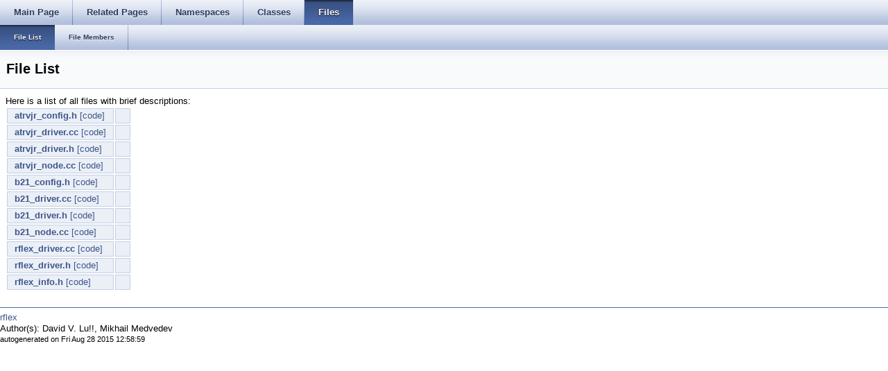

--- FILE ---
content_type: text/html
request_url: http://docs.ros.org/en/hydro/api/rflex/html/files.html
body_size: 3503
content:
<html><head><meta http-equiv="Content-Type" content="text/html;charset=utf-8">
<title>rflex: File List</title>
<link href="doxygen.css" rel="stylesheet" type="text/css">
<link href="tabs.css" rel="stylesheet" type="text/css">


<link rel="canonical" href="http://docs.ros.org/hydro/api/rflex/html/files.html" />
</head>
<body onload='searchBox.OnSelectItem(0);'>
<!-- Generated by Doxygen 1.7.6.1 -->
  <div id="navrow1" class="tabs">
    <ul class="tablist">
      <li><a href="index.html"><span>Main&#160;Page</span></a></li>
      <li><a href="pages.html"><span>Related&#160;Pages</span></a></li>
      <li><a href="namespaces.html"><span>Namespaces</span></a></li>
      <li><a href="annotated.html"><span>Classes</span></a></li>
      <li class="current"><a href="files.html"><span>Files</span></a></li>
    </ul>
  </div>
  <div id="navrow2" class="tabs2">
    <ul class="tablist">
      <li class="current"><a href="files.html"><span>File&#160;List</span></a></li>
      <li><a href="globals.html"><span>File&#160;Members</span></a></li>
    </ul>
  </div>
</div>
<div class="header">
  <div class="headertitle">
<div class="title">File List</div>  </div>
</div><!--header-->
<div class="contents">
<div class="textblock">Here is a list of all files with brief descriptions:</div><table>
  <tr><td class="indexkey"><a class="el" href="atrvjr__config_8h.html">atrvjr_config.h</a> <a href="atrvjr__config_8h_source.html">[code]</a></td><td class="indexvalue"></td></tr>
  <tr><td class="indexkey"><a class="el" href="atrvjr__driver_8cc.html">atrvjr_driver.cc</a> <a href="atrvjr__driver_8cc_source.html">[code]</a></td><td class="indexvalue"></td></tr>
  <tr><td class="indexkey"><a class="el" href="atrvjr__driver_8h.html">atrvjr_driver.h</a> <a href="atrvjr__driver_8h_source.html">[code]</a></td><td class="indexvalue"></td></tr>
  <tr><td class="indexkey"><a class="el" href="atrvjr__node_8cc.html">atrvjr_node.cc</a> <a href="atrvjr__node_8cc_source.html">[code]</a></td><td class="indexvalue"></td></tr>
  <tr><td class="indexkey"><a class="el" href="b21__config_8h.html">b21_config.h</a> <a href="b21__config_8h_source.html">[code]</a></td><td class="indexvalue"></td></tr>
  <tr><td class="indexkey"><a class="el" href="b21__driver_8cc.html">b21_driver.cc</a> <a href="b21__driver_8cc_source.html">[code]</a></td><td class="indexvalue"></td></tr>
  <tr><td class="indexkey"><a class="el" href="b21__driver_8h.html">b21_driver.h</a> <a href="b21__driver_8h_source.html">[code]</a></td><td class="indexvalue"></td></tr>
  <tr><td class="indexkey"><a class="el" href="b21__node_8cc.html">b21_node.cc</a> <a href="b21__node_8cc_source.html">[code]</a></td><td class="indexvalue"></td></tr>
  <tr><td class="indexkey"><a class="el" href="rflex__driver_8cc.html">rflex_driver.cc</a> <a href="rflex__driver_8cc_source.html">[code]</a></td><td class="indexvalue"></td></tr>
  <tr><td class="indexkey"><a class="el" href="rflex__driver_8h.html">rflex_driver.h</a> <a href="rflex__driver_8h_source.html">[code]</a></td><td class="indexvalue"></td></tr>
  <tr><td class="indexkey"><a class="el" href="rflex__info_8h.html">rflex_info.h</a> <a href="rflex__info_8h_source.html">[code]</a></td><td class="indexvalue"></td></tr>
</table>
</div><!-- contents -->

<br clear="all" />
<hr size="1"><div style="align: right;">
<a href="http://wiki.ros.org/rflex">rflex</a><br />
Author(s): David V. Lu!!, Mikhail Medvedev</br />
<small>autogenerated on Fri Aug 28 2015 12:58:59</small>
</div>
</body>
</html>
